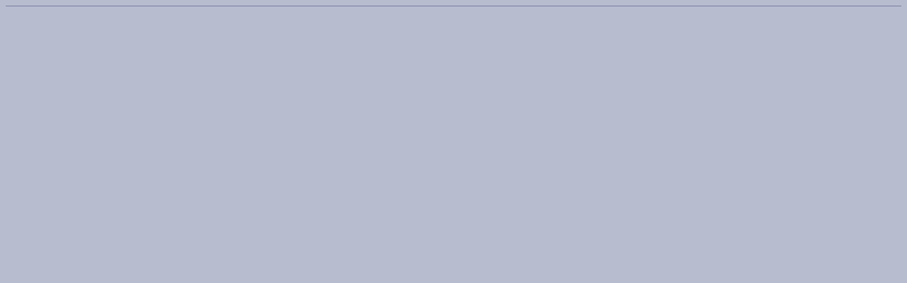

--- FILE ---
content_type: text/html
request_url: http://www.gwh-rohrtechnik.de/foot.html
body_size: 235
content:
<html>
<head>
 <title>foot</title>
 <meta name="robots" content="noindex,nofollow">
</head>
<body bgcolor="#B7BDCF">

<table width="100%" cellspacing="0" cellpadding="0" border="0">
<tr><td bgcolor="#7C7BA1"><img src="grafiken/t.gif" width="5" height="1" border="0"></td></tr>
</table>

</body>
</html>